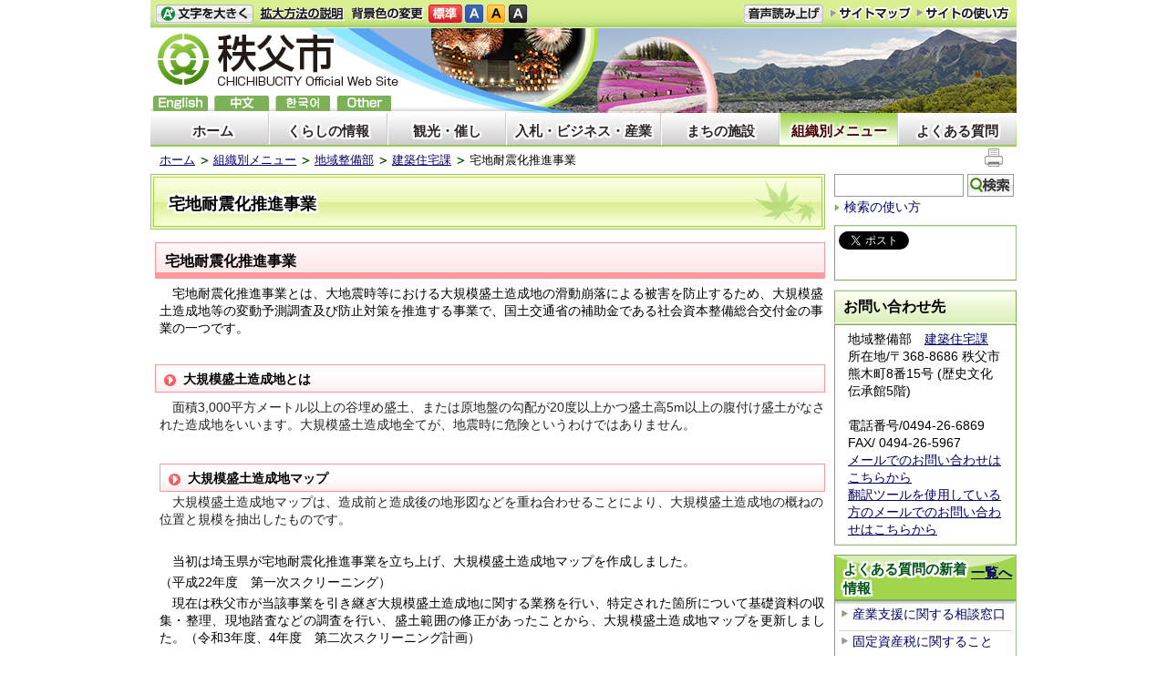

--- FILE ---
content_type: text/html; charset=utf-8
request_url: https://www.city.chichibu.lg.jp/4665.html
body_size: 57211
content:
<!DOCTYPE html PUBLIC "-//W3C//DTD XHTML 1.1//EN" "http://www.w3.org/TR/xhtml11/DTD/xhtml11.dtd">
<html xmlns="http://www.w3.org/1999/xhtml" xml:lang="ja"lang="ja">
<head>
  <meta http-equiv="Content-Type" content="text/html; charset=utf-8" />
  <title>宅地耐震化推進事業/秩父市</title>
  
  <!--framestyle_dhv-->
  <meta name="generator" content="i-SITE PORTAL Content Management System ID=a11ab132f705ac41127dc3d00cd9f85e" />
  <meta name="author" content="秩父市役所" />
  <meta name="copyright" content="(C) 2009　City　of　CHICHIBU" />
  <meta name="description" content="秩父市役所公式ホームページです。市政の情報、日々のトピック、イベント、観光、ビジネス情報などを提供しています。" />
  <meta name="keywords" content="秩父,ちちぶ,秩父夜祭,chichibu,芝桜,武甲山,観光" />
  <meta name="rawpagename" content="宅地耐震化推進事業" />
  <meta http-equiv="Content-Script-Type" content="text/javascript" />
  <meta http-equiv="Content-Style-Type" content="text/css" />

  <!--HeaderInfo-->
  <!--ヘッダ情報をタグつきで入れます-->
<meta property="og:image" content="https://www.city.chichibu.lg.jp/Images/potekuma_ogp2.png " />
<link rel="alternate" type="application/rss+xml" title="市報ちちぶ(RSS)" href="/services/rdf/rss10/2733.xml" />
  <!--HeaderInfoA-->
  
<script src="/scripts/jquery-1.11.1.min.js" type="text/javascript"></script>
<script src="/admin/common.js" type="text/javascript"></script>

  
  <link rel="canonical" href="https://www.city.chichibu.lg.jp/4665.html" />
  <!--BaseCSS-->
  <meta name="viewport" content="width=980" />
<script type="text/javascript">
//<![CDATA[
var bSmapho;
if(((typeof getCookie == 'function' && getCookie('BrowserViewPort') == '1') || (window.orientation == null &&  screen.width > 420) || $(window).width() > $(window).height()) && !(window.orientation == null && $(window).width() < 400 && window.parent != null && window.parent.$('#smaphoframe').length > 0)){
bSmapho = false;
} else {
$('meta[name="viewport"]').attr('content', 'width=320');
bSmapho = true;}
//]]>
</script>
<link href="/css/portal.css" type="text/css" rel="stylesheet" media="all"  />
<link href="/css/portal_m@d.css" type="text/css" rel="stylesheet" media="all" />

  <!--ModuleCSS-->
  <link href="/css/Browser_C/LTitle_Speak/module@d.css" type="text/css" rel="stylesheet" media="all" />
<link href="/css/Browser_C/Program_SNS/module@d.css" type="text/css" rel="stylesheet" media="all" />
<link href="/css/Browser_C/LTitle_Standard/module@d.css" type="text/css" rel="stylesheet" media="all" />
<link href="/css/Browser_C/TabMenu_glnv/module@d.css" type="text/css" rel="stylesheet" media="all" />
<link href="/css/Browser_C/BreadCrumbs_Standard/module@d.css" type="text/css" rel="stylesheet" media="all" />
<link href="/css/Browser_C/ItemLink_inquire_rightside/module@d.css" type="text/css" rel="stylesheet" media="all" />
<link href="/css/Browser_C/ItemLink_inquire/module@d.css" type="text/css" rel="stylesheet" media="all" />
<link href="/css/Browser_C/PickUp_Question/module@d.css" type="text/css" rel="stylesheet" media="all" />
<link href="/css/Browser_C/Item_StyleLess/2722_8@d.css" type="text/css" rel="stylesheet" media="all" />
<link href="/css/Browser_C/TabMenuV_Layer/module@d.css" type="text/css" rel="stylesheet" media="all" />
<link href="/css/Browser_C/TabMenuV_left/module@d.css" type="text/css" rel="stylesheet" media="all" />
<link href="/css/Admin/A_PageCSS/7529_8@d.css" type="text/css" rel="stylesheet" media="all" />
<link href="/css/Admin/A_PageCSS/7532_8@d.css" type="text/css" rel="stylesheet" media="all" />

<script type="text/javascript">
//<![CDATA[
if (typeof i_site === "undefined") { var i_site = {}; }
  i_site.loaded = false;
  i_site.b_isite_reload = false;
  $(function () {

    i_site.loaded = true;
    document.body.style.cursor = 'default';
  });


//]]>
</script>

  <!--HeaderInfo2-->
  <!--CSSやヘッダ情報をタグつきで入れます。外部CSSの下に入ります-->

<link rel="shortcut icon" href="/favicon.ico" type="image/vnd.microsoft.icon" /> 
<link rel="icon" href="/favicon.ico" type="image/vnd.microsoft.icon" />
<script src="/js/resize.js" type="text/javascript"></script>
<script src="/readspeaker/ReadSpeaker.js?pids=embhl" type="text/javascript"></script>
<link title="colorstyle" media="screen" type="text/css" href="/css/normalstyle.css" rel="stylesheet" />
<script src="/js/style.js" type="text/javascript"></script>

  <!--HeaderInfoA2-->
  
  <!--BorderCSS-->
  <style type="text/css">
#IEErrorMessage{display:none;}

</style>

  <!--CommonJavaScript-->
  
  <!--HeaderJavaScrip-->
  <script type="text/javascript">
//<![CDATA[
//      function __autoConv(content) {
//        content = Telerik.Web.UI.Editor.Utils.stripFormatting(content, "PLATFORM");
//        content = Telerik.Web.UI.Editor.Utils.stripFormatting(content, "W3C");
//        content = Telerik.Web.UI.Editor.Utils.stripFormatting(content, "WORD_ALL");
//      return content;
//      }
//]]>
</script>
</head>
<body >
  <form method="post" action="/4665.html" id="Form1" enctype="multipart/form-data" onsubmit="while(!i_site.loaded){ if(!confirm(&#39;送信準備が完了していません。再送信しますか？&#39;))return false;}return true;">
<div class="aspNetHidden">
<input type="hidden" name="__VIEWSTATE" id="__VIEWSTATE" value="C752PZRIzOWFY5lXYBA4c7kOnzhZxB03SH86CNadRbyPn2epr79LIlCDl84Or7ZCgUmr0hKIwxAHHJpVGLGt3ccgZVpTO34p6AFVwjOcmn72rY6pvyqWZDssKyvobCp7ALxpzLR29YRdMuktkCeWkyVlGGN9w1pQuAe/9r908ouG5LewE3LhMBEwItwXBrFXjcxlMYHDgTD01M9eNliregg+1jw=" />
</div>

    
    
      <!--[if lt IE 9]>
      <noscript>
        <div class="Error">
        <img src="css/cm/js_alert.gif" alt="当サイトではJavaScriptを使用しているコンテンツがありますので、ブラウザ設定でJavaScriptを有効にしてご利用ください。 Please Enable JavaScript in your Web Browser to Continue." /></div>
      </noscript>
      <![endif]-->
    
    <div id="NoCookie" style="display:none" class='Error'></div>
    <script type="text/javascript">
    //<![CDATA[
    $(function () {
        if (!doCookieCheck()) {
          document.getElementById('NoCookie').innerHTML = '当サイトではクッキーを使用しているコンテンツがありますので、ブラウザ設定でクッキーを有効にしてご利用ください。 Please Enable Cookies in your Web Browser to Continue.';
          document.getElementById('NoCookie').style.display = '';
        }
    });

    //]]>
    </script>
    
    
    <!--System Menu start-->
    
    <!--System Menu end-->
    <div id="pagetop" class="BodyDef" style="margin-left:auto;margin-right:auto;">
      <input name="roleMenuID" type="hidden" id="roleMenuID" value="4665" />
      <input name="parentMenuID" type="hidden" id="parentMenuID" value="1827" />
      <div id="BaseTable">
        
        <!--HeaderPane start-->
        <div id="HeaderPane">
        
<!--BrowserLTitle start-->

<a id="moduleid7535"></a>






	<div class="readguide">
		<div><a class="skip_menu" href="#ContentPane">本文にジャンプします</a></div>
	</div>
	<h1 class="speak">
		宅地耐震化推進事業
	</h1>
<script type="text/javascript">
// <![CDATA[
  if (!location.href.match(/#(itemid|basetable|contentpane)/ig))
  { //アンカー親ページ情報設定
    setCookie('anchorurl', location.href, null);
    setCookie('anchortitle', '宅地耐震化推進事業', null);
  }
  $(function(){
    $('#HeaderPane').find('div').each(function(){
      if ($(this).is('#tb_glnv')){
         $(".readguide div").after('<div><a class="skip_menu" href="#tb_glnv">メニューにジャンプします</a></div>');
      }
    });
  });


  // ]]>
  </script>


<!--BrowserLTitle end--><div class="print_none">
<!--Item start-->

<a id="moduleid2554"></a>





<a id="itemid2404"></a>

      
<div class="Item_normal">
  <div class="Contents">



</div>
</div>
<div class="EndClear">
</div>
<!--Item end--></div><div class="print_none">
<!--ItemNon start-->

<a id="moduleid100"></a>





<a id="itemid100"></a>

<div id="header">
<div id="header_h"></div>
  <div class="sp_tool_l" title="ツール表示">
    <div class="open_sp_tool rs_skip">スマートフォン用ツール</div>
  </div>
  <div class="sp_tool_r" title="サブメニュー表示">
    <div class="open_sp_toolm rs_skip">
      <div id="leftpane_toggle">
        <a class="btn" href="#leftpane_toggle">サブメニュー表示</a>
      </div>
    </div>
  </div>

  <ul id="fontsize">
    <li id="bigger" title="文字を大きくする"><a href="#">文字を大きくする</a></li>
    <li id="bigger_manual" title="拡大方法の説明"><a href="/5653.html">拡大方法の説明 </a></li>
    <li style="display: block" id="typical" title="文字を元に戻す"><a href="#">文字を元に戻す</a></li>
  </ul>
  <ul id="color_change">
    <li id="color_change_text" title="背景色の変更">背景色の変更</li>
    <li id="stColor"><a href="#" title="標準の背景色にする" class="sc_white" onclick="setActiveStyleSheet('normalstyle'); return false;">標準</a></li>
    <li id="color_blue"><a href="#" title="背景色を青にする" class="sc_blue" onclick="setActiveStyleSheet('bluestyle'); return false;">青</a></li>
    <li id="color_yellow"><a href="#" title="背景色を黄にする" class="sc_yellow" onclick="setActiveStyleSheet('yellowstyle'); return false;">黄</a></li>
    <li id="color_black"><a href="#" title="背景色を黒にする" class="sc_black" onclick="setActiveStyleSheet('blackstyle'); return false;">黒</a></li>
  </ul>
<div id="voice_btn">
<a accesskey="L" href="https://app-as.readspeaker.com/cgi-bin/rsent?customerid=6932&amp;lang=ja_jp&amp;readid=tmp_read_contents&amp;url=" 
  onclick="readpage(this.href, 'tmp_readspeaker'); return false;">音声読み上げ</a>
</div>
  <ul id="header_sub">
    <li id="sitemap" title="サイトマップ"><a href="/1054.html">サイトマップ</a></li>
    <li id="sitepo" title="サイトの使い方"><a href="/5650.html">サイトの使い方</a></li>
    <li id="sitepo2" class="smarton" title="サイトの使い方(スマートフォン)"><a href="/5651.html">サイトの使い方</a></li>
  </ul>
  <a class="logo" href="/" title="秩父市">
    <span class="logo_block">
      <img title="秩父市" alt="秩父市" src="/Images/logo_n2.png" class="smartoff" />
    </span>
  </a>
  <ul id="header_guide">
  <li id="en" title="English"><a href="/multilingual/#itemid11317">English</a></li>
  <li id="ch" title="chinese"><a href="/multilingual/#itemid11316">中文</a></li>
  <li id="ko" title="한국어"><a href="/multilingual/#itemid11314">한국어</a></li>
  <li id="others" title="others"><a href="/multilingual/">others</a></li>
  </ul>
<div id="spvoice"><a href="https://app-as.readspeaker.com/cgi-bin/rsent?customerid=6932&amp;lang=ja_jp&amp;readid=tmp_read_contents&amp;url=" 
  onclick="readpage_sp(this.href, 'tmp_readspeaker_sp'); return false;" class="noicon">読み上げ</a></div>
  <div id="fl"><a href="/multilingual/">Foreign language</a></div>
  <div id="BrowserSearch_sp">
    <label for="keywords_sp" style="display:none">検索</label>
    <input id="keywords_sp" name="q" 
      title="検索キーワードを入力してください" 
      maxlength="255" size="25" />
    <input id="SearchBtn_sp" title="サイト内検索を実行します" type="submit" value="検索" />
  </div>
  <div id="smart_mode_change" class="rs_skip">
    <div id="smart_mode_change_block">
      <a id="smart_mode_pc_btn" href="#">パソコン画面表示</a>
    </div>
  </div>
  <div id="smart_mode_pagejump" class="rs_skip">
    <a href="#ft_address">ページの末尾へ</a>
  </div>
</div>

<script type="text/javascript">
// <![CDATA[
$(function(){
  $("#tb_glnv").addClass("sp_toggle");
  $(".BreadCrumbs_Standard").addClass("sp_toggle");
  
  $(".sp_tool_l .open_sp_tool").click(function(){
    $("#header").toggleClass("sp_tool_l_on");
    $("#FooterPane").toggleClass("sp_tool_l_on");
    return false;
  });
  
  $("#bigger a").click(function(){
    resize(1); return false;
  });
  $("#bigger a").keypress(function(){
    if(event.keyCode==13){
      resize(1); 
      return false;
    }
  });
  $("#typical a").click(function(){
    resize(0); 
    return false;
  });
  $("#typical a").keypress(function(){
    if(event.keyCode==13){
    resize(0); 
    return false;
    }
  });
  $("#smart_mode_pc_btn").click(function(){
    setCookie('BrowserViewPort', '1', null);
    window.location.reload();
  });
  function googleSearchInline_sp()
  {
    var qs = $("#keywords_sp").val();
    qs = encodeURI(qs);
    location.href = "/5641.html?q="+qs;
  }
  $("#keywords_sp").keypress(function(event){
    if(event.keyCode==13){
      googleSearchInline_sp();
      return false;
    }
  });
  $("#SearchBtn_sp").click(function(){
    googleSearchInline_sp();
    return false;
  });
  $("#SearchBtn_sp").keypress(function(event){
    if(event.keyCode==13){
      googleSearchInline_sp();
      return false;
    }
  });
  $("#SearchBtn_sp").focus(function(){
    //this.style.background = '#fff';
  });
  $("#SearchBtn_sp").blur(function(){
    if (this.value == '') {
      //this.style.background = 'transparent';
    }
  });
});
function readpage_sp(){
  $("#header").toggleClass("sp_tool_l_on");
  $("#FooterPane").toggleClass("sp_tool_l_on");
  readpage.apply(this, Array.prototype.slice.apply(arguments));
}
// ]]>
</script>

<!--ItemNon end-->
</div>
<!--ItemNon start-->

<a id="moduleid7590"></a>





<a id="itemid10909"></a>

<script type="text/javascript">
// <![CDATA[
$(function(){
  $("#leftpane_toggle a").click(function(){

    if ("none" == $('#RightPane').css("display")) {
      $('#RightPane').slideDown(1);
      $('#ContentPane').slideUp(1);
      $("#header").addClass("sp_tool_r_on").removeClass("sp_tool_l_on");
      $("#tb_glnv").removeClass("sp_toggle");
      $(".BreadCrumbs_Standard").removeClass("sp_toggle");
    }
    else {
      $('#ContentPane').slideDown(1);
      $('#RightPane').slideUp(1);
      $("#header").removeClass("sp_tool_r_on").removeClass("sp_tool_l_on");
      $("#tb_glnv").addClass("sp_toggle");
      $(".BreadCrumbs_Standard").addClass("sp_toggle");
    }

    $('#LeftPane').hide(1);
    $('#pane_toggle1').hide();
    $('#pane_toggle2').show();

    /* スライドショーの不具合回避 */
    $("#thumbBtn > li").each(function(){
      if (!($(this).hasClass("ui-tabs-selected"))) {
        var index = $("#thumbBtn > li").index(this);
        if (-1 < index) {
          $("#view > p").eq(index).hide();
        }
      }
    });
  });
});
// ]]>
</script>

<!--ItemNon end-->
<div class="print_none">
<!--TabMenu_Div start-->

<a id="moduleid7533"></a>





<div id="tb_glnv">
	<div class="outside_h"></div>
	<div class="outside_b"></div>
	<div class="outside_f"></div>
	<div class="inside_b">
		
				<ul>
			
				<li class="OtherTabs">
					<div class="ctl_1 menuid1">
						<a id="H15_7533_MenuRepList_ctl01_ItemLink" title="ホーム" class="shadow" href="/">ホーム</a>
					</div>
				</li>
			
				<li class="OtherTabs">
					<div class="ctl_2 menuid1010">
						<a id="H15_7533_MenuRepList_ctl02_ItemLink" title="くらしの情報" class="shadow" href="/1010.html">くらしの情報</a>
					</div>
				</li>
			
				<li class="OtherTabs">
					<div class="ctl_3 menuid1011">
						<a id="H15_7533_MenuRepList_ctl03_ItemLink" title="観光・催し" class="shadow" href="/1011.html">観光・催し</a>
					</div>
				</li>
			
				<li class="OtherTabs">
					<div class="ctl_4 menuid1012">
						<a id="H15_7533_MenuRepList_ctl04_ItemLink" title="入札・ビジネス・産業" class="shadow" href="/1012.html">入札・ビジネス・産業</a>
					</div>
				</li>
			
				<li class="OtherTabs">
					<div class="ctl_5 menuid1013">
						<a id="H15_7533_MenuRepList_ctl05_ItemLink" title="まちの施設" class="shadow" href="/1013.html">まちの施設</a>
					</div>
				</li>
			
				<li class="SelectedTab">
					<div class="ctl_6 menuid1023">
						<a id="H15_7533_MenuRepList_ctl06_ItemLink" title="組織別メニュー" class="shadow" href="/1023.html">組織別メニュー</a>
					</div>
				</li>
			
				<li class="OtherTabs">
					<div class="ctl_7 menuid5638">
						<a id="H15_7533_MenuRepList_ctl07_ItemLink" title="よくある質問" class="shadow" href="/5638.html">よくある質問</a>
					</div>
				</li>
			
				</ul>
			
	</div>
	<div class="inside_f"></div>
</div>
<div class="EndClear"></div>
<!--TabMenu_Div end--></div><div class="print_none">
<!--BreadCrumbs_Standard start -->

<a id="moduleid7563"></a>





<div class="BreadCrumbs_Standard">
	<div class="outside_h"></div>
	<div class="outside_b"></div>
	<div class="outside_f"></div>
	<div class="inside_b">
		<div class="p-left">
			
					<h2 class="speak">
						現在位置
					</h2>
					<ol>
				
					<li class="bread">
						<a id="H17_7563_BreadList_ctl01_BreadLink" href="/./">ホーム</a>
						
					</li>
				
					<li class="bread">
						<a id="H17_7563_BreadList_ctl02_BreadLink" href="/1023.html">組織別メニュー</a>
						
					</li>
				
					<li class="bread">
						<a id="H17_7563_BreadList_ctl03_BreadLink" href="/1033.html">地域整備部</a>
						
					</li>
				
					<li class="bread">
						<a id="H17_7563_BreadList_ctl04_BreadLink" href="/1827.html">建築住宅課</a>
						
					</li>
				
					<li class="bread">
						
						宅地耐震化推進事業
					</li>
				
					<li id="LIanc" class="LIanc"></li>
					</ol>
					<script type="text/javascript">
					    // <![CDATA[
					  if (location.href.match(/#(itemid|basetable|contentpane)/ig) && getCookie('anchorurl') != "")
					  {	//アンカー親ページへのリンク表示
					    document.getElementById("LIanc").innerHTML = '(<a href=\"' + getCookie('anchorurl').replace(/[<>\"].*/g,'') + '\"><img title=\"リンク元ページへ戻る\" alt=\"\" src=\"/Images/icon_back2.gif\" />' + getCookie('anchortitle').replace(/[<>\"].*/g,'') + '<' + '/a>)';
					  }
					  else
					    document.getElementById("LIanc").style.display = "none";
					    // ]]>
					</script>
				
		</div>
		<div class="p-right">
			<a href="/" onclick="javascript:if(window.print)window.print();else alert('JavaScriptで印刷が開始できません。');return false;">
				<img src="/images/print_icon.gif" alt="印刷を開始します" title="印刷を開始します" />
			</a>
		</div>
	</div>
	<div class="inside_f"></div>
</div>
<div class="EndClear"></div>
<!--BreadCrumbs_Standard end--></div></div>
        <!--HeaderPane end-->
        <div id="Middle">
          <!--LeftPane start-->
          
          <!--LeftPane end-->
          <!--ContentPane start-->
          <div id="ContentPane">
          
<!--ItemNon start-->

<a id="moduleid7994"></a>





<a id="itemid11384"></a>

<div id="tmp_readspeaker" class="rs_skip rs_preserve"></div>

<!--ItemNon end-->

<!--ItemNon start-->

<a id="moduleid2226"></a>





<a id="itemid2006"></a>

<!-- ReadSpeaker Start -->
<div id="tmp_read_contents">
<div id="tmp_wrap_main" class="column_full">

<!--ItemNon end-->

<!--ItemNon start-->

<a id="moduleid7928"></a>





<a id="itemid11326"></a>

<div id="tmp_readspeaker_sp" class="rs_skip rs_preserve"></div>
<div id="tmp_read_contents_sp"></div>
<!--ItemNon end-->

<!--LTitle_cap start-->

<a id="moduleid7536"></a>






<div class="gn0">

<div class="Lmenu_title">
	<div class="outside_h"></div>
	<div class="outside_b">
		<div class="inside_h"></div>
		<div class="inside_b">
			<span class="Fix_simple_title_dtl shadow">
				宅地耐震化推進事業
			</span>
		</div>
		<div class="inside_f"></div>
	</div>
	<div class="outside_f"></div>
</div>
<div class="EndClear"></div>

</div>
<!--LTitle_cap end-->
<!--ItemNon start-->

<a id="moduleid7595"></a>





<a id="itemid10911"></a>

<script type="text/javascript">
// <![CDATA[
$(function(){
  $(".Contents h1")
    .wrap('<div class="h1_title" />')
    .before('<div class="inside_h" />')
    .after('<div class="inside_f" />')
    .wrap('<div class="inside_b" />');
});
// ]]>
</script>

<!--ItemNon end-->

<!--Item start-->

<a id="moduleid6427"></a>





<a id="itemid8102"></a>

      
<div class="Item_normal">
  <div class="Contents">

<h2> 宅地耐震化推進事業</h2>
<p>　宅地耐震化推進事業とは、大地震時等における大規模盛土造成地の滑動崩落による被害を防止するため、大規模盛土造成地等の変動予測調査及び防止対策を推進する事業で、国土交通省の補助金である社会資本整備総合交付金の事業の一つです。</p>
<p>&nbsp;</p>
<h3>大規模盛土造成地とは</h3>
<p style="margin:0pt; text-align:justify; widows:0; orphans:0;">
<span style="font-family: メイリオ, Meiryo, 'Hiragino Kaku Gothic Pro', 'ヒラギノ角ゴ Pro W3', Verdana, Arial, 'ＭＳ Ｐゴシック', Osaka, sans-serif; font-size: 10.5pt; color: #222222;">　面積3,000平方メートル以上の谷埋め盛土、または原地盤の勾配が20度以上かつ盛土高5m以上の腹付け盛土がなされた造成地をいいます。大規模盛土造成地全てが、地震時に危険というわけではありません。</span></p>
<p style="margin:0pt; text-align:justify; widows:0; orphans:0;">&nbsp;</p>
<p style="margin:0pt; text-align:justify; widows:0; orphans:0;">
</p>
<p style="margin:0pt; text-align:justify; widows:0; orphans:0;">
</p>
<h3 style="margin:0pt; text-align:justify; widows:0; orphans:0;"><span style="font-family: メイリオ, Meiryo, 'Hiragino Kaku Gothic Pro', 'ヒラギノ角ゴ Pro W3', Verdana, Arial, 'ＭＳ Ｐゴシック', Osaka, sans-serif; font-size: 10.5pt;">大規模盛土造成地マップ</span></h3>
<p><span style="color: #222222; font-size: 10.5pt;">　大規模盛土造成地マップは、造成前と造成後の地形図などを重ね合わせることにより、大規模盛土造成地の概ねの位置と規模を抽出したものです。</span></p>
<p style="margin:0pt; text-align:justify; widows:0; orphans:0;"><span style="font-family: メイリオ, Meiryo, 'Hiragino Kaku Gothic Pro', 'ヒラギノ角ゴ Pro W3', Verdana, Arial, 'ＭＳ Ｐゴシック', Osaka, sans-serif; font-family: メイリオ, Meiryo, 'Hiragino Kaku Gothic Pro', 'ヒラギノ角ゴ Pro W3', Verdana, Arial, 'ＭＳ Ｐゴシック', Osaka, sans-serif; font-size: 10.5pt;">
&nbsp;
</span></p>
<p style="margin:0pt; text-align:justify; widows:0; orphans:0;"><span style="font-family: メイリオ, Meiryo, 'Hiragino Kaku Gothic Pro', 'ヒラギノ角ゴ Pro W3', Verdana, Arial, 'ＭＳ Ｐゴシック', Osaka, sans-serif; font-family: メイリオ, Meiryo, 'Hiragino Kaku Gothic Pro', 'ヒラギノ角ゴ Pro W3', Verdana, Arial, 'ＭＳ Ｐゴシック', Osaka, sans-serif; font-size: 10.5pt;">　当初は埼玉県が宅地耐震化推進事業を立ち上げ、大規模盛土造成地マップを作成しました。
</span></p>
<p style="margin:0pt; text-align:justify; widows:0; orphans:0;"><span style="font-family: メイリオ, Meiryo, 'Hiragino Kaku Gothic Pro', 'ヒラギノ角ゴ Pro W3', Verdana, Arial, 'ＭＳ Ｐゴシック', Osaka, sans-serif; font-family: メイリオ, Meiryo, 'Hiragino Kaku Gothic Pro', 'ヒラギノ角ゴ Pro W3', Verdana, Arial, 'ＭＳ Ｐゴシック', Osaka, sans-serif; font-size: 10.5pt;">
（平成22年度　第一次スクリーニング）
</span></p>
<p style="margin:0pt; text-align:justify; widows:0; orphans:0;"><span style="font-family: メイリオ, Meiryo, 'Hiragino Kaku Gothic Pro', 'ヒラギノ角ゴ Pro W3', Verdana, Arial, 'ＭＳ Ｐゴシック', Osaka, sans-serif; font-family: メイリオ, Meiryo, 'Hiragino Kaku Gothic Pro', 'ヒラギノ角ゴ Pro W3', Verdana, Arial, 'ＭＳ Ｐゴシック', Osaka, sans-serif; font-size: 10.5pt;">　現在は秩父市が当該事業を引き継ぎ大規模盛土造成地に関する業務を行い、</span><span style="font-size: 10.5pt;">特定された箇所について基礎資料の収集・整理、現地踏査などの調査を行い、盛土範囲の修正があったことから、大規模盛土造成地マップを更新しました。</span><span style="font-size: 10.5pt;">（令和3年度、4年度　第二次スクリーニング計画）</span></p>
<p style="margin:0pt; text-align:justify; widows:0; orphans:0;">&nbsp;</p>
<p style="text-align: justify; margin: 0pt;">
<span style="font-size: 10.5pt;">秩父市内の大規模盛土造成地　　</span></p>
<p style="margin:0pt; text-align:justify; widows:0; orphans:0;"><span style="font-family: メイリオ, Meiryo, 'Hiragino Kaku Gothic Pro', 'ヒラギノ角ゴ Pro W3', Verdana, Arial, 'ＭＳ Ｐゴシック', Osaka, sans-serif; font-size: 10.5pt;"><span style="font-size: 14px;">49箇所</span>（谷埋め盛土34箇所　腹付け盛土15箇所）</span></p>
<p style="margin:0pt; text-align:justify; widows:0; orphans:0;"><span style="font-family: メイリオ, Meiryo, 'Hiragino Kaku Gothic Pro', 'ヒラギノ角ゴ Pro W3', Verdana, Arial, 'ＭＳ Ｐゴシック', Osaka, sans-serif; font-size: small;"><a href="/secure/8102/kyuutitibusi1.pdf">旧秩父市1.pdf(396KB)</a></span></p>
<p style="margin:0pt; text-align:justify; widows:0; orphans:0;"><a href="/secure/8102/kyuutitibusi2.pdf" style="font-size: small; background-color: #ffffff;">旧秩父市2.pdf(407KB)</a></p>
<p style="margin:0pt; text-align:justify; widows:0; orphans:0;"><span style="font-size: small;"><a href="/secure/8102/kyuuarakawamura.pdf" style="background-color: #ffffff;">旧荒川村.pdf (391KB)</a></span></p>
<p style="margin:0pt; text-align:justify; widows:0; orphans:0;"><span style="font-size: small;"><a href="/secure/8102/kyuuyosidamati.pdf">旧吉田町.pdf(271KB)</a></span></p>
<p style="margin:0pt; text-align:justify; widows:0; orphans:0;"><a href="/secure/8102/kyuuootakimura1.pdf" style="font-size: small; background-color: #ffffff;">旧大滝村1.pdf(476KB)</a></p>
<p style="margin:0pt; text-align:justify; widows:0; orphans:0;"><span style="font-size: small;"><a href="/secure/8102/kyuuootakimura2.pdf">旧大滝村2.pdf( 425KB)</a></span></p>
<p style="margin:0pt; text-align:justify; widows:0; orphans:0;"><span style="font-size: small;"><a href="/secure/8102/kyuuootakimura3.pdf">旧大滝村3.pdf(233KB)</a></span></p>
<p style="margin:0pt; text-align:justify; widows:0; orphans:0;">&nbsp;</p>
<h2> 社会資本総合整備計画（宅地耐震化推進事業）の公表</h2>
<p>　本事業を実施するにあたり、社会資本総合整備計画の作成、公表が必要となっています。</p>
<p>　本計画は、大地震時に災害の発生のおそれが大きい大規模盛土造成地の変動予測調査等を実施するものであり、令和3年度、4年度を計画期間とし、事業を行いました。</p>
<p>&nbsp;</p>
<p><a href="/secure/8102/syakaishihonsougouseibikeikaku.pdf">社会資本総合整備計画（8KB）</a></p>
<p><a href="/secure/8102/sankouzumen.pdf">参考図面（1029KB）</a></p>
<p><a href="/secure/8102/zizenhyoukatyekkushi-to.pdf">事前評価チェックシート（3KB）</a></p>
<p>&nbsp;</p>
<h2>事後評価（宅地耐震化推進事業）の公表</h2>
<p>　事業目標の達成状況等について事後評価を実施したので、その結果について公表いたします。</p>
<p>&nbsp;</p>
<p><a href="/secure/8102/zigohyouka.pdf">事後評価(10KB)</a></p>


</div>
</div>
<div class="EndClear">
</div>
<!--Item end--><div class="print_none">
<!--ItemLink_Inquiry start-->

<a id="moduleid7832"></a>





<a id="itemid11216"></a>



<div class="ItemLink_Inquiry">
	<div class="outside_h"></div>
	<div class="outside_b">
		<h2 id="C7_7832_MTitleCtl" class="Fix_header2">お問い合わせ先</h2>
	</div>
	<div class="outside_f"></div>
	<div class="inside_b">
		
		<div class="add">地域整備部　<a href="/1827.html">建築住宅課</a>　<br />
所在地/〒368-8686 秩父市熊木町8番15号 (歴史文化伝承館5階)&nbsp; </div>
<div sizset="103" sizcache="0">
<div sizset="104" sizcache="0">
<div>&nbsp;</div>
<div class="telno">電話番号/0494-26-6869 FAX/ 0494-26-5967<br />
<a href="/6312.html">メールでのお問い合わせはこちらから</a><br />
<a href="/6584.html">翻訳ツールを使用している方のメールでのお問い合わせはこちらから</a></div>
</div>
</div>

		
	</div>
	<div class="inside_f"></div>
</div>
<div class="EndClear"></div>
<!--ItemLink_Inquiry end--></div>
<!--ItemNon start-->

<a id="moduleid7989"></a>





<a id="itemid11378"></a>

</div>
</div>
<!--ItemNon end-->
</div>
          <!--ContentPane end-->
          <!--RightPane start-->
          <div id="RightPane">
          <div class="print_none">
<!--ItemNon start-->

<a id="moduleid7566"></a>





<a id="itemid10880"></a>

<div id="SiteSearch">
<!-- form action="http://www.google.co.jp/search" method="get" -->
<label for="SiteSearch_q" style="display: none;" >検索</label><input type="text" id="SiteSearch_q" maxlength="255" size="15" name="q" /> 
<input type="submit" id="SiteSearch_btnG" value="検索" name="btnG" /> <div id="SiteSearch_usage">
<img src="/../../../Images/icon.gif" style="padding-right:5px;" alt="" /><a href="/2332.html">検索の使い方</a>
</div>
<!-- /form -->
</div>
<div style="clear: both;"></div>
<script type="text/javascript">
// <![CDATA[
function googleSearchInline()
{
var qs = $("#SiteSearch_q").val();
qs = encodeURI(qs);
location.href = "/5641.html?q="+qs;
}
$(function(){
 $("#SiteSearch_q").keypress(function(event){
  if(event.keyCode==13){
   googleSearchInline();
   return false;
  }
 });
 $("#SiteSearch_btnG").click(function(){
  googleSearchInline();
  return false;
 });
});
// ]]>
</script>
<!--ItemNon end-->
</div><div class="print_none">
<!--Program start-->

<a id="moduleid7582"></a>





<!--Insert HTML here-->
<div class="Program_SNS">
	<div class="inside_h"></div>
	<div class="inside_b">
		<a href="https://twitter.com/share?count=horizontal&amp;lang=ja" class="twitter-share-button">ツイート</a>
		<div id="fb-root"></div>
		<script charset="utf-8" type="text/javascript">
		// <![CDATA[
		document.write('<div class="fb-like" data-send="false" data-layout="button_count" data-width="190" data-show-faces="true"></div>');
		// ]]>
		</script>
	</div>
	<div class="inside_f"></div>
</div>
<div class="EndClear"></div>




<!--ツイッター-->
<script charset="utf-8" type="text/javascript">
//<![CDATA[
!function(d,s,id){
  var js,fjs=d.getElementsByTagName(s)[0];
  if(!d.getElementById(id)){js=d.createElement(s);js.id=id;
  js.src="//platform.twitter.com/widgets.js";
  fjs.parentNode.insertBefore(js,fjs);
  }}(document,"script","twitter-wjs");
//]]>
</script>

<!--FaceBook-->
<script charset="utf-8" type="text/javascript">
//<![CDATA[
(function(d, s, id) {
  var js, fjs = d.getElementsByTagName(s)[0];
  if (d.getElementById(id)) return;
  js = d.createElement(s); js.id = id;
  js.src = "//connect.facebook.net/ja_JP/all.js#xfbml=1";
  fjs.parentNode.insertBefore(js, fjs);
}(document, 'script', 'facebook-jssdk'));
//]]>
</script>
<!--Program end--></div><div class="print_none">
<!--ItemLink_Inquiry start-->

<a id="moduleid7833"></a>





<a id="itemid11217"></a>



<div class="ItemLink_Inquiry_rightside">
	<div class="outside_h"></div>
	<div class="outside_b">
		<h2 id="R1_7833_MTitleCtl" class="Fix_header2">お問い合わせ先</h2>
	</div>
	<div class="outside_f"></div>
	<div class="inside_b">
		
		<div class="add">地域整備部　<a href="/1827.html">建築住宅課</a>　<br />
所在地/〒368-8686 秩父市熊木町8番15号 (歴史文化伝承館5階)&nbsp; </div>
<div sizset="103" sizcache="0">
<div sizset="104" sizcache="0">
<div>&nbsp;</div>
<div class="telno">電話番号/0494-26-6869 FAX/ 0494-26-5967<br />
<a href="/6312.html">メールでのお問い合わせはこちらから</a><br />
<a href="/6584.html">翻訳ツールを使用している方のメールでのお問い合わせはこちらから</a></div>
</div>
</div>

		
	</div>
	<div class="inside_f"></div>
</div>
<div class="EndClear"></div>
<!--ItemLink_Inquiry end--></div><div class="print_none">
<!--PickUp_Div start-->

<a id="moduleid2721"></a>






<div style="text-align: center">
  <div class="B_PickUpDiv_FAQ" style="Width:100%">

		<div class="outside_h"></div>
			<div class="inside_body">
			<div class="inside_h">
    
      <div class="MTitleBlock MTitleBlock_self_h2 shadow">
        <div class="MTitleIcon"></div>
        <span class="link_place"><a id="R1_2721_OldListLink" href="/dd.aspx?moduleid=2721&amp;_PickUp_para=15#moduleid2721" style="float:left;padding-top:4px;">一覧へ</a></span>
        <div class="MTitleLink_h2">よくある質問の新着情報</div>
      </div>
    
			</div>
			</div>
		<div class="inside_h_f"></div>

    <div class="FrameDiv" style="Width:100%">
      
        <div>
          
              <ul>
            
              <li>
                  <div>
                      <span class="Mark"></span>
                      
                      <img src="/Images/li_arrow_cl.gif" style="border-width:0;" alt="" />
                      <a id="R1_2721_MenuList_ctl01_TitleLink" href="/item/10637.html#itemid10637">産業支援に関する相談窓口</a>
                      
                    
                  </div>
                  <div>
                    <span id="R1_2721_MenuList_ctl01_SummaryLabel"></span>
                  </div>
                </li>
            
              <li>
                  <div>
                      <span class="Mark"></span>
                      
                      <img src="/Images/li_arrow_cl.gif" style="border-width:0;" alt="" />
                      <a id="R1_2721_MenuList_ctl02_TitleLink" href="/item/26441.html#itemid26441">固定資産税に関すること</a>
                      
                    
                  </div>
                  <div>
                    <span id="R1_2721_MenuList_ctl02_SummaryLabel"></span>
                  </div>
                </li>
            
              <li>
                  <div>
                      <span class="Mark"></span>
                      
                      <img src="/Images/li_arrow_cl.gif" style="border-width:0;" alt="" />
                      <a id="R1_2721_MenuList_ctl03_TitleLink" href="/item/1318.html#itemid1318">Q　赤ちゃんが生まれたり、子どものいる家庭が市内に引っ越してきたときに、出生届・転入手続き以外に、子どもに関する手続にはどのようなものがありますか？</a>
                      
                    
                  </div>
                  <div>
                    <span id="R1_2721_MenuList_ctl03_SummaryLabel"></span>
                  </div>
                </li>
            
              <li>
                  <div>
                      <span class="Mark"></span>
                      
                      <img src="/Images/li_arrow_cl.gif" style="border-width:0;" alt="" />
                      <a id="R1_2721_MenuList_ctl04_TitleLink" href="/item/1295.html#itemid1295">市内の保育所、保育園、認定こども園を教えてください。</a>
                      
                    
                  </div>
                  <div>
                    <span id="R1_2721_MenuList_ctl04_SummaryLabel"></span>
                  </div>
                </li>
            
              <li>
                  <div>
                      <span class="Mark"></span>
                      
                      <img src="/Images/li_arrow_cl.gif" style="border-width:0;" alt="" />
                      <a id="R1_2721_MenuList_ctl05_TitleLink" href="/item/1329.html#itemid1329">ひとり親家庭になったり、ひとり親家庭が転入してきたときに、どのような手続きがありますか？</a>
                      
                    
                  </div>
                  <div>
                    <span id="R1_2721_MenuList_ctl05_SummaryLabel"></span>
                  </div>
                </li>
            
              </ul>
            
        </div>
      
      
    </div>
   <div class="outside_f"></div>
  </div>
  <div class="EndClear"></div>
</div> <!--PickUp_Div end--></div><div class="print_none">
<!--Item start-->

<a id="moduleid2722"></a>





<a id="itemid2619"></a>



<div class="question_all"><a href="/dd.aspx?menuid=2269"><img alt="" src="/Images/li_arrow_cl.gif" style="border-width: 0px; border-style: solid;" />よくある質問一覧はこちら</a></div>
<div style="clear: right;"></div>
<br />


<!--Item end-->
</div><div class="print_none">
<!--PickUp_Div start-->

<a id="moduleid2733"></a>






<div style="text-align: center">
  <div class="B_PickUpDiv_FAQ" style="Width:200px">

		<div class="outside_h"></div>
			<div class="inside_body">
			<div class="inside_h">
    
      <div class="MTitleBlock MTitleBlock_self_h2 shadow">
        <div class="MTitleIcon"></div>
        <span class="link_place"><a id="R5_2733_OldListLink" href="/dd.aspx?moduleid=2733&amp;_PickUp_para=15#moduleid2733" style="float:left;padding-top:4px;">一覧へ</a><a id="R5_2733_RSSLink" href="/services/rdf/rss10/2733.xml" style="float:left;padding-top:4px;"><img src="/css/cm/rssfirefox.gif" style="margin:2px 3px;border-width:0;vertical-align:top;" alt="RSS 1.0" /></a></span>
        <div class="MTitleLink_h2">市報ちちぶ</div>
      </div>
    
			</div>
			</div>
		<div class="inside_h_f"></div>

    <div class="FrameDiv" style="Width:200px">
      
        <div>
          
              <ul>
            
              <li>
                  <div>
                      <span class="Mark"></span>
                      
                      <img src="/Images/li_arrow_cl.gif" style="border-width:0;" alt="" />
                      <a id="R5_2733_MenuList_ctl01_TitleLink" href="/item/27883.html#itemid27883">市報ちちぶ（令和8年1月号）</a>
                      
                    
                  </div>
                  <div>
                    <span id="R5_2733_MenuList_ctl01_SummaryLabel"></span>
                  </div>
                </li>
            
              <li>
                  <div>
                      <span class="Mark"></span>
                      
                      <img src="/Images/li_arrow_cl.gif" style="border-width:0;" alt="" />
                      <a id="R5_2733_MenuList_ctl02_TitleLink" href="/item/27882.html#itemid27882">市報ちちぶ（令和7年12月号）</a>
                      
                    
                  </div>
                  <div>
                    <span id="R5_2733_MenuList_ctl02_SummaryLabel"></span>
                  </div>
                </li>
            
              <li>
                  <div>
                      <span class="Mark"></span>
                      
                      <img src="/Images/li_arrow_cl.gif" style="border-width:0;" alt="" />
                      <a id="R5_2733_MenuList_ctl03_TitleLink" href="/item/27881.html#itemid27881">市報ちちぶ（令和7年11月号）</a>
                      
                    
                  </div>
                  <div>
                    <span id="R5_2733_MenuList_ctl03_SummaryLabel"></span>
                  </div>
                </li>
            
              <li>
                  <div>
                      <span class="Mark"></span>
                      
                      <img src="/Images/li_arrow_cl.gif" style="border-width:0;" alt="" />
                      <a id="R5_2733_MenuList_ctl04_TitleLink" href="/item/27880.html#itemid27880">市報ちちぶ（令和7年10月号）</a>
                      
                    
                  </div>
                  <div>
                    <span id="R5_2733_MenuList_ctl04_SummaryLabel"></span>
                  </div>
                </li>
            
              <li>
                  <div>
                      <span class="Mark"></span>
                      
                      <img src="/Images/li_arrow_cl.gif" style="border-width:0;" alt="" />
                      <a id="R5_2733_MenuList_ctl05_TitleLink" href="/item/27879.html#itemid27879">市報ちちぶ（令和7年9月号）</a>
                      
                    
                  </div>
                  <div>
                    <span id="R5_2733_MenuList_ctl05_SummaryLabel"></span>
                  </div>
                </li>
            
              </ul>
            
        </div>
      
      
    </div>
   <div class="outside_f"></div>
  </div>
  <div class="EndClear"></div>
</div> <!--PickUp_Div end--></div><div class="print_none">
<!--TbmenuV_Layer start-->

<a id="moduleid7888"></a>





<div class="TbmenuV_Layer">
	<div class="outside_h"></div>
	<div class="outside_b">
		<h2 class="Fix_header2 shadow">
			<a id="R31_7888_BaseItemLink" class="MTitleLink" href="/1827.html">建築住宅課</a>
		</h2>
	</div>
	<div class="inside_h_f"></div>
	<div class="outside_f"></div>
	<div class="inside_b">
		
				<ul>
			
				<li>
					<a id="R31_7888_MenuRepList_ctl01_ItemLink" class="OtherTabs" href="/11352.html">秩父市木造住宅無料簡易耐震診断のご案内</a>
			
				<div class="separator"></div>
				</li>
			
				<li>
					<a id="R31_7888_MenuRepList_ctl03_ItemLink" class="OtherTabs" href="/9075.html">建築基準法等に係る手数料の無い届出等は郵送で受け付けます</a>
			
				<div class="separator"></div>
				</li>
			
				<li>
					<a id="R31_7888_MenuRepList_ctl05_ItemLink" class="OtherTabs" href="/7664.html">道路位置指定の様式を変更しました</a>
			
				<div class="separator"></div>
				</li>
			
				<li>
					<a id="R31_7888_MenuRepList_ctl07_ItemLink" class="OtherTabs" href="/7563.html">ブロック塀の安全点検をお願いします！</a>
			
				<div class="separator"></div>
				</li>
			
				<li>
					<a id="R31_7888_MenuRepList_ctl09_ItemLink" class="OtherTabs" href="/1849.html">長期優良住宅建築計画の認定に関する秩父市の取り扱い</a>
			
				<div class="separator"></div>
				</li>
			
				<li>
					<a id="R31_7888_MenuRepList_ctl11_ItemLink" class="OtherTabs" href="/1850.html">建築確認申請事前審査制度を継続して実施します </a>
			
				<div class="separator"></div>
				</li>
			
				<li>
					<a id="R31_7888_MenuRepList_ctl13_ItemLink" class="OtherTabs" href="/2389.html">秩父市住宅耐震診断補助制度</a>
			
				<div class="separator"></div>
				</li>
			
				<li>
					<a id="R31_7888_MenuRepList_ctl15_ItemLink" class="OtherTabs" href="/1848.html">「秩父市建築物耐震改修促進計画」を策定しました</a>
			
				<div class="separator"></div>
				</li>
			
				<li>
					<a id="R31_7888_MenuRepList_ctl17_ItemLink" class="OtherTabs" href="/2927.html">建築確認申請・完了検査手数料を変更します</a>
			
				<div class="separator"></div>
				</li>
			
				<li>
					<a id="R31_7888_MenuRepList_ctl19_ItemLink" class="OtherTabs" href="/3746.html">「秩父市営住宅家賃等滞納整理事務処理要綱」を策定しました</a>
			
				<div class="separator"></div>
				</li>
			
				<li>
					<a id="R31_7888_MenuRepList_ctl21_ItemLink" class="OtherTabs" href="/1845.html">市営住宅のご案内</a>
			
				<div class="separator"></div>
				</li>
			
				<li>
					<a id="R31_7888_MenuRepList_ctl23_ItemLink" class="SelectedTab" href="/4665.html">宅地耐震化推進事業</a>
			
				<div class="separator"></div>
				</li>
			
				<li>
					<a id="R31_7888_MenuRepList_ctl25_ItemLink" class="OtherTabs" href="/2805.html">本庁舎・市民会館建設関連情報</a>
			
				<div class="separator"></div>
				</li>
			
				<li>
					<a id="R31_7888_MenuRepList_ctl27_ItemLink" class="OtherTabs" href="/7544.html">市有井ノ尻住宅（空家）入居者募集中</a>
			
				<div class="separator"></div>
				</li>
			
				<li>
					<a id="R31_7888_MenuRepList_ctl29_ItemLink" class="OtherTabs" href="/9352.html">スマホ決済アプリPayB（ペイビー）で納付できます</a>
			
				<div class="separator"></div>
				</li>
			
				<li>
					<a id="R31_7888_MenuRepList_ctl31_ItemLink" class="OtherTabs" href="/10574.html">市営住宅（空家）の随時募集について【先着順】</a>
			
				</li></ul>
			
	</div>
	<div class="inside_f"></div>
</div>
<div class="EndClear"></div>
<!--TbmenuV_Layer end--></div><div class="print_none">
<!--TabMenuVDiv start-->

<a id="moduleid7593"></a>





<div class="tbmenuV_L">
	<div class="cap_none">
		<div class="outside_h"></div>
			<div class="inside_body">
			<div class="inside_h">
				<h2 class="Fix_header2 shadow">
					<a id="R33_7593_BaseItemLink" class="MTitleLink" href="/1033.html">地域整備部</a>
				</h2>
			</div>
			</div>
		<div class="inside_h_f"></div>
		<div class="outside_b">

			<div class="inside_b">
				
						<ul>
					
						<li>
							<a id="R33_7593_MenuRepList_ctl01_ItemLink" class="OtherTabs" href="/2814.html">道路管理課</a>
					
						<div class="separator"></div>
						</li>
					
						<li>
							<a id="R33_7593_MenuRepList_ctl03_ItemLink" class="OtherTabs" href="/1824.html">用地課</a>
					
						<div class="separator"></div>
						</li>
					
						<li>
							<a id="R33_7593_MenuRepList_ctl05_ItemLink" class="OtherTabs" href="/5889.html">道路維持課</a>
					
						<div class="separator"></div>
						</li>
					
						<li>
							<a id="R33_7593_MenuRepList_ctl07_ItemLink" class="OtherTabs" href="/2816.html">道づくり課</a>
					
						<div class="separator"></div>
						</li>
					
						<li>
							<a id="R33_7593_MenuRepList_ctl09_ItemLink" class="OtherTabs" href="/2815.html">まちづくり公園課</a>
					
						<div class="separator"></div>
						</li>
					
						<li>
							<a id="R33_7593_MenuRepList_ctl11_ItemLink" class="SelectedTab" href="/1827.html">建築住宅課</a>
					
						</li></ul>
					
			</div>
			<div class="inside_f"></div>
		</div>
		<div class="outside_f"></div>
	</div>
</div>
<div class="EndClear"></div>
<!--TabMenuVDiv end--></div>
<!--ItemNon start-->

<a id="moduleid7577"></a>





<a id="itemid10891"></a>

<div class="pagetop_box smarton">
  <a href="#pagetop">
    <img alt="" title="" src="/Images/top_icon.gif" />ページの先頭へ戻る</a></div>
<!--ItemNon end-->
</div>
          <!--RightPane end-->
        </div>
        <div class="EndClear">
        </div>
        <!--FooterPane start-->
        <div id="FooterPane">
        
<!--Item start-->

<a id="moduleid7541"></a>





<a id="itemid10863"></a>



<div class="footer_menu">
<ul style="padding-bottom: 10px;">
    <li class="li_top"><a href="/2293.html#itemid2669">ホームページについて</a>&nbsp; </li>
    <li class="li_mid"><a href="/5650.html">サイトの使い方</a> </li>
    <li class="li_mid"><a href="/2262.html">ご意見・ご要望</a> </li>
    <li class="li_mid"><a href="/dd.aspx?menuid=2284#itemid2654">秩父市へのアクセス</a>&nbsp;</li>
</ul>
</div>


<!--Item end-->
<div class="print_none">
<!--Item start-->

<a id="moduleid108"></a>





<a id="itemid108"></a>



<p id="ft_address" style="text-align: center;"><span style="font-size: small;">Copyright&copy; City of CHICHIBU <br class="smarton" />
All Rights Reserved. <br class="smarton" />
掲載記事、写真の無断転載を禁止します。 &nbsp;<br />
秩父市役所（法人番号：1000020112071）<br />
<br class="smarton" />
〒368-8686　<br class="smarton" />
埼玉県秩父市熊木町8番15号　<br class="smarton" />
電話：<span class="smartoff">0494-22-2211</span><span class="smarton"><a href="tel:0494222211">0494-22-2211</a></span>（代表）<br />
通常開庁時間：8時30分～17時15分<br class="smarton" />
（土・日・祝日・年末年始を除く）&nbsp;&nbsp;</span> </p>


<!--Item end-->
</div>
<!--ItemNon start-->

<a id="moduleid7542"></a>





<a id="itemid10864"></a>

<div id="smart_mode_change2">
	<div id="smart_mode_change_block2">
		<a id="smart_mode_sf_btn" href="javascript:setCookie('BrowserViewPort', null, null);window.location.reload();">スマートフォン表示</a>
	</div>
</div>
<script type="text/javascript">
// <![CDATA[
if (window.orientation != null && $(window).width() < $(window).height()
&& (getCookie('BrowserViewPort') == '1' || $(window).width() >=950))
{
$('#smart_mode_change2').attr('style', 'display:block');
}
// ]]>
</script>
<!--ItemNon end-->

<!--ItemNon start-->

<a id="moduleid7543"></a>





<a id="itemid10865"></a>

<script type="text/javascript">
// <![CDATA[
  //resize.jsのfunction setsize()参照
  setsize(getCookie("FontSize"));
// ]]>
</script>
<!--ItemNon end-->

<!--Program start-->

<a id="moduleid7583"></a>





<!--Insert HTML here-->
<script type="text/javascript">
//<![CDATA[
$(function(){
  if (!window.ga) {
    window.ga = function(){ 
      if (window.console) console.log.apply(console, Array.prototype.slice.call(arguments)); 
    };
  }
  var DocumentPatterns = "*.doc,*.txt,*.docx,*.xls,*.xlsx,*.pdf,*.ppt,*.pptx,*.lzh,*.lha,*.zip,*.rtf,*.rtx,*.jtd,*.xml,*.sgm,*.gif,*.png,*.jpg,*.jpe,*.jpeg".split(",");
  $.each(DocumentPatterns,
    function(){
      var file_ext = this.replace("*.","");
      $('[href$=".'+file_ext+'"]').each(function(){
        var anchor = $(this);
        if ( anchor.hasClass("noicon") ) {
        }
        else if (0 == $("img", this).length) {
          anchor.addClass(file_ext);
        }

        
        if ( !(anchor.hasClass("notrack") )
        && (null == anchor.attr("onclick") ) ) {
          var trackPageviewId = encodeURI(
            anchor.attr("href").replace(/\?.*/,"") );

          anchor.click(function(){
            ga('send','pageview', trackPageviewId);
          });
	      }
      });
    });

  $("a[href]").each(function(){
    var anchor = $(this);
    var href = "/" + anchor.attr("href");
    var loc = "" + window.location;
    var this_domain = loc.replace(/^[a-z]+:\/\//,"").replace(/\/.*/,"");
    var href_domain = href.replace(/^[a-z]+:\/\//,"").replace(/\/.*/,"");

    if (-1 == href.search(":\/\/")) {
    }
    else if (this_domain == href_domain) {
    }
    else {
      if ( anchor.hasClass("noicon") ) {
      }
      else if (0 == $("img", this).length) {
        anchor.addClass("other_link");
        if ("" == anchor.attr("title"))
        {
          anchor.attr("title", "外部サイトへのリンク");
        }
        $("<img class='or_icon' src='/Images/link_icon06.gif' alt='外部サイトへのリンク' />").appendTo(anchor);
      }
      else if (1 == $("img", this).length) {
       $("img", this).each(function(){
         var img = $(this);
         var title = img.attr("title");
         if (title == null           || (-1 == title.indexOf("外部サイト"))
           && (-1 == title.indexOf("外部リンク")))
         {
           if (title == null || 0 == title.length) {
             title = "外部サイトへのリンク";
           }
           else {
             title = "外部サイトへのリンク "  + title;
           }
           img.attr("title", title);
         }
       });
      }

      if (anchor.hasClass("notrack") ) {
      }
      else if (null == anchor.attr("onclick") ) {
        var trackPageviewId = encodeURIComponent(
          anchor.attr("href").replace(/\?.*/,"") );

        anchor.click(function(){
          ga('send','pageview', trackPageviewId);
        });
      }
    }
  });
});
//]]>
</script>
<!--Program end-->
<!--ItemNon start-->

<a id="moduleid7913"></a>





<a id="itemid11305"></a>

<script type="text/javascript">
// <![CDATA[
(function(){
  inline_loader(
    ".B_PickUpDiv_Imp" +    //トップ 大切なお知らせ
    ",.B_PickUpDiv_New" +   //トップ 新着情報
    ",.B_PickUpDiv_FAQ" +   //よくある質問、市報ちちぶ
    ",.PickUp_Standard" +   //ピックアップ標準
    ",.PickUp_kinkyu" +     //Pick Up_緊急災害情報
    ",.B_PickUpDiv_Sub" +   //PicｋUp Sub Page
    ",.B_PickUpDiv" +       //Pick Up
    ",.EventCal_Standard" + //イベントカレンダー
    ",.BrowserLinkList" +   //リンクリスト
    ",.LinkList_Standard" + //リンクリスト標準
    ",.LinkList_top2_b" +   //リンクリスト_幅200
    ",.LinkList_HorizontalFrame" + //リンクリスト横型_枠付き
    "", 
    "(^module/\\d+.html(#moduleid\\d+)?" +
    "|^dd\\.aspx\\?moduleid=\\d+(&|&amp;)_PickUp_para=\\d+.*" +
    "|^dd\\.aspx\\?moduleid=\\d+(&|&amp;)pfromid=\\d+(#moduleid\\d+)?" +
    "|^dd\\.aspx\\?moduleid=\\d+(&|&amp;)pfromdate=\\d+(#moduleid\\d+)?" +
    ")");

  /**
   * inline_loader
   * @param {string} module_selecter 対象モジュールを指定するjQueryセレクタ
   * @param {string} reg_link インラインロードを行いたいリンクhrefの正規表現文字列
  */
  function inline_loader(module_selecter, reg_link){
    try {
      $(module_selecter).each(function(module_index, value){
        //try {
          var cal = $(this);
          bind_cal(cal);
  
          function bind_cal(cal){
            $("a[href]", cal).each(function(){
              var anchor = $(this);
              var href = "/" + anchor.attr("href");
              var reg = new RegExp(reg_link, "i");
              //console.log("href: " + href);
  
              if (reg.test(href)) {
                //console.log("href: " + href);
  
                anchor.bind("click", function(){
                  //console.log("anchor_onclick, href: " + href);
                  $.get(href, 
                    function(data, status, xhr){
                      //console.log("get succeeded. href: " + href);
                      var new_cal = $(data).find(module_selecter).eq(module_index);
                      cal.html(new_cal.html());
                      bind_cal(cal);
                      if ($(window).width() <= 400) {
                        $('html,body').scrollTop(cal.offset().top);
                      }
                    }, 
                    "html");
                  return false;
                });
              }
            });
          };
        //}
        //catch(err) {
        //  if (window.console) console.log(err);
        //}
      });
    }
    catch(err) {
      if (window.console) console.log(err);
    }
  }

})();
// ]]>
</script>

<!--ItemNon end-->

<!--ItemNon start-->

<a id="moduleid7932"></a>





<a id="itemid11329"></a>

<script type="text/javascript">
// <![CDATA[
  (function(i,s,o,g,r,a,m){i['GoogleAnalyticsObject']=r;i[r]=i[r]||function(){
  (i[r].q=i[r].q||[]).push(arguments)},i[r].l=1*new Date();a=s.createElement(o),
  m=s.getElementsByTagName(o)[0];a.async=1;a.src=g;m.parentNode.insertBefore(a,m)
  })(window,document,'script','//www.google-analytics.com/analytics.js','ga');

  ga('create', 'UA-57569432-1', 'auto');
  ga('send', 'pageview');
// ]]>
</script>
<!--ItemNon end-->
</div>
        <!--FooterPane end-->
      </div>
    </div>
    <!--AlertJavaScrip-->
    
  
<div class="aspNetHidden">

	<input type="hidden" name="__VIEWSTATEGENERATOR" id="__VIEWSTATEGENERATOR" value="0E8925E6" />
	<input type="hidden" name="__EVENTVALIDATION" id="__EVENTVALIDATION" value="ImvFovTEYnXS7CZ158/Ic/shWl7IG2AFvt2avNxH6DzYVv00OHOKZ068SiYMhFKkZ4t0zfMiBoTaWP6oegQjCxmJngZyV0kP7NP67K+clGXJof6aB2Ns98Sm0kYZVmGzEl01DvMNnEjFaR61BGYlI5lu8KRsImwXcrT+1aDs15YFbp/G" />
</div></form>
</body>
</html>


--- FILE ---
content_type: text/css
request_url: https://www.city.chichibu.lg.jp/css/Browser_C/LTitle_Standard/module@d.css
body_size: 1740
content:


/*** for PC Browser ***/
@media (min-width:401px)
{
/* == 外枠 == */
.Lmenu_title
{
    margin: 0 0 10px;
    padding: 0;
    width: 740px;
}

.Lmenu_title .outside_h
{
}

.Lmenu_title .outside_b
{
}

.Lmenu_title .outside_f
{
}


/* == 内枠 == */
.Lmenu_title .inside_h
{
    background: url("../../../Images/h1_h.gif") no-repeat left bottom;
    font-size: 1px !important;
    height: 4px;
    width: 740px;
}

.Lmenu_title .inside_b
{
    background: url("../../../Images/h1_b.gif") repeat-y;
    margin: 0;
    padding: 0;
    width: 740px;
}

.Lmenu_title .inside_f
{
    /*background: url("../../../Images/h1_f.gif") no-repeat left bottom;*/
    font-size: 1px !important;
    height: 4px;
    width: 740px;
}


/* == 文字調整 == */
.Lmenu_title .Fix_simple_title_dtl
{
    background: url("../../../Images/h1_bg.gif") no-repeat left bottom;
    color: #000000;
    display: block;
    font-size: large;
    font-weight: bold;
    padding: 17px 20px 15px;
}


/* == カラー調整 == */
}


/*** for Smart Phone ***/
@media (max-width:400px)
{
/* == 外枠 == */
.Lmenu_title
{
    margin: 0 0 10px;
    padding: 0;
    width: 320px;
}

.Lmenu_title .outside_h
{
}

.Lmenu_title .outside_b
{
}

.Lmenu_title .outside_f
{
}


/* == 内枠 == */
.Lmenu_title .inside_h
{
    background: url("../../../Images/sp_h1_h.gif") no-repeat left bottom;
    font-size: 1px !important;
    height: 6px;
    width: 320px;
}

.Lmenu_title .inside_b
{
    background: url("../../../Images/sp_h1_b2.gif") repeat-y;
    margin: 0;
    padding: 0;
    width: 320px;
}

.Lmenu_title .inside_f
{
    background: url("../../../Images/sp_h1_f.gif") no-repeat left bottom;
    font-size: 1px !important;
    height: 4px;
    width: 320px;
}


/* == 文字調整 == */
.Lmenu_title .Fix_simple_title_dtl
{
    background: url("../../../Images/sp_h1_b.gif") no-repeat left bottom;
    color: #000000;
    display: block;
    font-size: large;
    font-weight: bold;
    padding: 15px 75px 9px 20px;
}
}


--- FILE ---
content_type: text/css
request_url: https://www.city.chichibu.lg.jp/css/Browser_C/BreadCrumbs_Standard/module@d.css
body_size: 236
content:


/*** for PC Browser ***/
@media (min-width:401px)
{
/* == 外枠 == */
.BreadCrumbs_Standard
{
    float: left;
    margin: 0;
    padding: 2px 5px;
    width: 940px;
}

.BreadCrumbs_Standard .outside_h
{
}

.BreadCrumbs_Standard .outside_b
{
}

.BreadCrumbs_Standard .outside_f
{
}


/* == 内枠 == */
.BreadCrumbs_Standard .inside_b
{
}

.BreadCrumbs_Standard .inside_f
{
}


/* == ボックス調整 == */
.BreadCrumbs_Standard .p-left
{
    display: block;
    float: left;
    padding: 0;
    width: 910px;
}

.BreadCrumbs_Standard .p-right
{
    display: block;
    float: right;
    height: 20px;
    width: 30px;
}


/* == リスト == */
.BreadCrumbs_Standard ol
{
    float: left;
    list-style: none outside none;
    margin: 4px 0;
    padding: 0;
    white-space: nowrap;
    width: 910px;
}

.BreadCrumbs_Standard li
{
    display: block;
    float: left;
    font-size: small;
    margin: 0 0 0 5px;
}

.BreadCrumbs_Standard .bread a
{
    background: url("../../../Images/p_list_sp.gif") no-repeat right center;
    padding-right: 15px;
}

.BreadCrumbs_Standard .bread a:link
{
 text-decoration:underline;
}

.BreadCrumbs_Standard .bread a:hover
{
 text-decoration:none;
}

.BreadCrumbs_Standard .p-left .LIanc img
{
    padding: 0 3px 2px 0;
    vertical-align: middle;
}


/* == プリントアイコン == */
.BreadCrumbs_Standard .p-right img
{
    vertical-align: bottom;
}
}


/*** for Smart Phone ***/
@media (max-width:400px)
{
/* == 外枠 == */
.BreadCrumbs_Standard
{
/*    border-bottom: 2px dotted #BAE3F9; */
    float: left;
    margin: 0;
    padding: 5px 0 0;
    width: 320px;
}

.BreadCrumbs_Standard .outside_h
{
}

.BreadCrumbs_Standard .outside_b
{
}

.BreadCrumbs_Standard .outside_f
{
}


/* == 内枠 == */
.BreadCrumbs_Standard .inside_h
{
}

.BreadCrumbs_Standard .inside_b
{
}

.BreadCrumbs_Standard .inside_f
{
}


/* == ボックス調整 == */
.BreadCrumbs_Standard .p-left
{
    display: block;
    float: left;
    padding: 0 5px;
    width: 310px;
}

.BreadCrumbs_Standard .p-right
{
    display: none;
}


/* == リスト == */
.BreadCrumbs_Standard ol
{
    float: left;
    list-style: none outside none;
    margin: 4px 0;
    padding: 0;
    white-space: normal;
    width: 310px;
}

.BreadCrumbs_Standard li
{
    display: block;
    float: left;
    font-size: small;
    margin: 0 0 0 5px;
    line-height:2;
}

.BreadCrumbs_Standard .bread a
{
    background: url("../../../Images/p_list_sp.gif") no-repeat right center;
    padding-right: 15px;
}

.BreadCrumbs_Standard .bread a:link
{
 text-decoration:underline;
}

.BreadCrumbs_Standard .bread a:hover
{
 text-decoration:none;
}

.BreadCrumbs_Standard .p-left .LIanc img
{
    padding: 0 3px 2px 0;
    vertical-align: middle;
}


/* == プリントアイコン == */
.BreadCrumbs_Standard .p-right img
{
    vertical-align: bottom;
}
}


--- FILE ---
content_type: application/javascript
request_url: https://www.city.chichibu.lg.jp/readspeaker/ReadSpeaker.js?pids=embhl
body_size: 8986
content:
/*
 2015 ReadSpeaker International B.v.
*/
window.ReadSpeakerDefer={deferred:null,clickhandler:function(b){b=b||window.event;var c=b.target||b.srcElement;3===c.nodeType&&(c=c.parentNode);if(c!==document&&window.ReadSpeakerDefer.isRSLink(c))return window.ReadSpeakerDefer.deferred=c,(c=window.ReadSpeakerDefer.findRSParent(c))&&c.className&&!/rsdeferred/i.test(c.className)&&(c.className+=" rsdeferred"),window.ReadSpeakerJIT&&window.rspkr.loadCore(),b.cancelBubble=!0,b.preventDefault&&b.preventDefault(),b.stopPropagation&&b.stopPropagation(),
!1},init:function(){this.RSDeferClick(document)},isRSLink:function(b){return this.isRSParent(b.parentNode)||b.href&&-1<b.href.indexOf("readspeaker.com/cgi-bin/rsent")},isRSParent:function(b){return b?b.className&&-1<b.className.indexOf("rsbtn")||b.id&&"string"===typeof b.id&&-1<b.id.indexOf("readspeaker_button"):!1},findRSParent:function(b){for(;b.parentNode&&b.parentNode!==document&&(b=b.parentNode,"a"!=b.tagName.toLowerCase()||!this.isRSLink(b)););return b==document?void 0:b.parentNode},RSDeferClick:function(b){b.addEventListener?
b.addEventListener("click",this.clickhandler,!1):b.attachEvent?b.attachEvent("onclick",this.clickhandler):b.onclick=this.clickhandler}};window.ReadSpeakerDefer.init();
(function(b){var c=function(){var c={major:"2",minor:"5",update:"9",revision:"3943",prod:"embhl"},h=[],E=0,r=0,F=!1,t=[],G=0,k=[],H=!1,u=!1,P=0,x=!1,l=null,f="default",I=!1,v=[],J=!1,y="",z={},A=!1,B="",w=null,n=!1,C=function(a){if("string"==typeof a){a="ReadSpeaker."+a.replace("_",".");a=a.split(".");for(var e=b,d=0,c=a.length;d<c;d++)if(e)if(e[a[d]]){if(d==c-1)return e[a[d]];e=e[a[d]]}else break;else break;return!1}},L=function(a,e){t.push(a);G++;e=e||[a];for(var d=0,c=e.length;d<c;d++)try{var p=
C(e[d]);"function"==typeof p.init&&p.init.apply(p,[])}catch(f){s("[rspkr] Could not load: "+e[d]+" | "+f,3)}G===r&&!0===F&&(s("[rspkr] All prod mods loaded. _domready = "+x,4),n&&b.ReadSpeaker.init(),d=function(){rspkr.Common.createShortcuts();rspkr.devt("onModsLoaded",b);rspkr.devt("onAfterModsLoaded",b);z.onAdapterReady?rspkr.devt("onReady",b):rspkr.evt("onAdapterReady",function(){rspkr.devt("onReady",b)});b.ReadSpeaker.ui.viewport={width:$rs.width(b),height:$rs.height(b)}},b.ReadSpeaker.Common.addEvent("onReady",
function(){K.executeCode();K.flush();if(w)a:{rspkr.log("[rspkr.startAutoplay] Id: "+w);var a=$rs.get(w);if($rs.isArray(a)&&0<a.length)a=a[0];else if($rs.isArray(a)&&0==a.length)break a;a=$rs.findIn(a,"a");if($rs.isArray(a)&&0<a.length)a=a[0];else if($rs.isArray(a)&&0==a.length)break a;b.readpage(a)}}),x?d():b.ReadSpeaker.Common.addEvent("onDOMReady",d))},R=function(){var a={id:"",type:"text/javascript",src:"",cb:function(){var a=(b.event&&b.event.srcElement&&b.event.srcElement.id?b.event.srcElement.id:
this.id).replace("rsmod_","");t.push(a);a=C(a);"function"==typeof a.init&&a.init.apply(a,[]);Q()}},e=b.ReadSpeaker.lib.Facade.currentLib().toLowerCase();"rslib"==e?(a.id="rsmod_lib.RSLib",a.src="ReadSpeaker.lib.RSLib.js"):(a.id="rsmod_lib.Facade.adapter."+e,a.src="ReadSpeaker.lib.Facade.adapter."+e+".js");m.load(a)},Q=function(){if(J&&b.ReadSpeaker.modmap&&!H){for(var a=b.ReadSpeaker.modmap,e=[],d=0,c="|",p=[],f=0,h=v.length;f<h;f++)if(e=a.products&&"function"==typeof a.products[v[f]]?a.products[v[f]]():
null){for(var g=d=0,k=e.length;g<k;g++)-1===c.indexOf("|"+e[g][0]+e[g][1]+"|")&&(e[g][0].length&&(p[e[g][0]]=e[g][2],/text\/javascript/.test(e[g][1])&&(cb=function(){var a=(b.event&&b.event.srcElement&&b.event.srcElement.id?b.event.srcElement.id:this.id).replace("rsmod_","");L(a,p[a])}),m.load({id:"rsmod_"+e[g][0],type:e[g][1],src:"ReadSpeaker."+e[g][0]+("text/css"===e[g][1]?".css":".js"),cb:cb,async:!0})),"undefined"!==typeof e[g][1]&&/text\/javascript/.test(e[g][1])&&d++,c+=e[g][0]+e[g][1]+"|");
r+=d}F=!0}},M=function(){if(!u){n&&!A&&(document.getElementById("rsmod_Styles").href=B+"ReadSpeaker.Styles.css");for(var a in h)h.hasOwnProperty(a)&&(mod=a,m.load({id:"req_"+mod,type:"text/javascript",src:"ReadSpeaker."+mod+".js",cb:function(){var a=(b.event&&b.event.srcElement&&b.event.srcElement.id?b.event.srcElement.id:this.id).replace("req_",""),a=a.replace("_","."),a=!1===h[a]?[a]:h[a],d;E++;for(var c=0,f=a.length;c<f;c++)t.push(a[c]),d=C(a[c]),"function"==typeof d.init&&d.init.apply(d,[]);E===
Object.size(h)&&(b.ReadSpeaker.Common.addEvent("onModsLoaded",b.ReadSpeaker.pub.Config.setup),J=!0,R())},async:!0}))}},N=function(){rspkr.log("[rspkr.updateBaseClass] Attempting to update..");for(var a=document.getElementsByTagName("div"),e=/\brsbtn\b/,d=0,c=a.length;d<c;d++)e.test(a[d].className)&&(a[d].className=a[d].className.replace(e,b.rsConf.ui.rsbtnClass));rspkr.log("[rspkr.updateBaseClass] Update successful!");L("skinfile")},S={extract:function(a){if("string"==typeof a){var b={};a=a.split(/[;&]/);
for(var d,c=0;c<a.length;c++)(d=a[c].split("="))&&2==d.length&&(b[unescape(d[0])]=unescape(d[1]).replace(/\+/g," "));return b}return{}}},K={isok:!0,executeCode:function(){this.isok=!0;if(!k.length)return!0;for(idx in k)if(k.hasOwnProperty(idx)&&"function"==typeof k[idx])try{k[idx].apply(b,[])}catch(a){this.isok=!1,rspkr.log("[rspkr.q] "+a,3)}},flush:function(){k=[]}},m={load:function(a){if("text/javascript"==a.type||"text/css"==a.type){a.src=l.path+a.src;var e=document.getElementsByTagName("head")[0],
d=document.createElement("text/javascript"==a.type?"script":"link"),f=[c.major,c.minor,c.update,c.revision].join(".");"function"==typeof a.cb&&(void 0!==d.onreadystatechange?d.onreadystatechange=function(){"complete"!=this.readyState&&"loaded"!=this.readyState||a.cb.apply(b)}:d.onload=a.cb);d.id=a.id.replace(".","_");d.type=a.type;"text/javascript"==a.type?(d.src=a.src+"?v="+f,a.async&&(d.async=!0)):(d.rel="stylesheet",d.href=a.src+"?v="+f);e.appendChild(d)}}},T=0,D={1:[],2:[],3:[],4:[],5:[],6:[]},
q={1:{lbl:"Info",method:"log"},2:{lbl:"Warn",method:"warn"},3:{lbl:"Err",method:"error"},4:{lbl:"AS",method:"log"},5:{lbl:"SW",method:"log"}},s=function(a,b){var d=y;b=b||1;D[b].push(a);if(d&&"string"===typeof d&&-1<d.indexOf(","+b+",")){d=q[b].lbl;try{console[q[b].method]&&console[q[b].method](T++ +". "+d+": "+a)}catch(c){}}},U=function(){var a;if(/rsdebug=rsdebug/i.test(document.location.href))try{a=","+document.location.href.split("?").pop().match(/rsdebug=rsdebug([^$|&]*)/i).pop()+","}catch(b){a=
",3,"}else a="";return a},V=function(a){y=/^,[0-9,]*,$/.test(a)?a:","+a+","};(function(){Object.size=function(a){var b=0,d;for(d in a)a.hasOwnProperty(d)&&b++;return b}})();(function(){if(b.rsConf&&b.rsConf.params&&"string"===typeof b.rsConf.params&&b.rsConf.params)var a=b.rsConf.params,e=a.split("?");else e=document.getElementsByTagName("script"),a=e[e.length-1].getAttribute("src"),e=a.split("?");/\?/i.test(a)&&1<e.length&&e[1].length?(B=a.replace(/[^\/]*$/,""),y=U(),l=a=S.extract(e[1]),f=a.skin||
"default",v=a.pids.split(","),l.path=e[0].replace("ReadSpeaker.js",""),h.Core=["Common","lib.Facade","modmap"],h["pub.Config"]=!1,w=a.autoplay,n=b.ReadSpeakerJIT="1"===a.jit,l.forceBasicMode&&"1"===l.forceBasicMode||document.attachEvent&&/MSIE/i.test(navigator.userAgent)&&(document.compatMode&&"backcompat"===document.compatMode.toLowerCase()||/MSIE 6\./i.test(navigator.userAgent))?(A=!0,m.load({id:"rsmod_Styles",type:"text/css",src:(l.skinPathBasic||"ReadSpeaker.Styles-Basic")+".css",cb:null})):(m.load({id:"rsmod_Styles",
type:"text/css",src:"ReadSpeaker.Styles"+(n?"-Button":"")+".css",cb:null}),"default"===f||n||(r++,m.load({id:"rsskin_"+f+"_style",type:"text/css",src:"skins/"+f+"/"+f+".css",cb:null}),m.load({id:"rsskin_"+f+"_js",type:"text/javascript",src:"skins/"+f+"/"+f+".js",cb:function(){"default"!==f&&u?N():I=!0},async:!0}))),n||M()):H=!0})();return new function(){this.meta={obj:c,version:[c.major,c.minor,c.update].join(".")+"_rev"+c.revision+"-"+c.prod};this.q=function(a){"function"==typeof a&&(z.onReady?a.apply(b,
[]):k.push(a))};this.init=function(){u||(u=!0,document.addEventListener&&document.removeEventListener("DOMContentLoaded",b.ReadSpeaker.init,!1),x=!0,b.ReadSpeaker.Common&&b.ReadSpeaker.Common.dispatchEvent("onDOMReady"),s("[rspkr] DOM Ready!"),I&&(s("[rspkr] Updating base class.",1),N()))};this.getLoadedMods=function(){return t};this.rsidCount=1E3;this.logcount=0;this.log=function(a,b){s(a,b||1)};this.showLog=function(a){a=a||"1";rspkr.log("[rspkr.printErrorLog]",1);a=(a||"3").split(",");for(var b=
0;b<a.length;b++)if(D.hasOwnProperty(a[b])){var d=D[a[b]],c=a[b],c=parseInt(c)||3,f=q[c].lbl;console.groupCollapsed&&console.groupCollapsed(f);for(f=0;f<d.length;f++)try{console[q[c].method]&&console[q[c].method](d[f])}catch(h){}console.groupCollapsed&&console.groupEnd()}};this.getID=function(){return"readspeaker"+P++};this.getVersion=function(){return this.meta.version};this.skin=f;this.displog=z;this.basicMode=A;this.params=l;this.setDebugLevel=V;this.baseUrl=B;this.loadCore=M;this.audio=null}}();
b.ReadSpeaker=b.rs=b.rspkr=c})(window);ReadSpeaker.enums={mime:{tjs:"text/javascript",tcss:"text/css",thtml:"text/html"}};(function(b){if(!window.ReadSpeakerJIT){var c=navigator.userAgent,O=/*@cc_on!@*/false,h=setTimeout;/mozilla/i.test(c)&&!/(compati)/.test(c)||/opera/i.test(c)||/webkit/i.test(c)?document.addEventListener("DOMContentLoaded",b,!1):O?function(){var c=document.createElement("doc:rdy");try{c.doScroll("left"),b()}catch(r){h(arguments.callee,0)}}():window.onload=b}})(ReadSpeaker.init);
